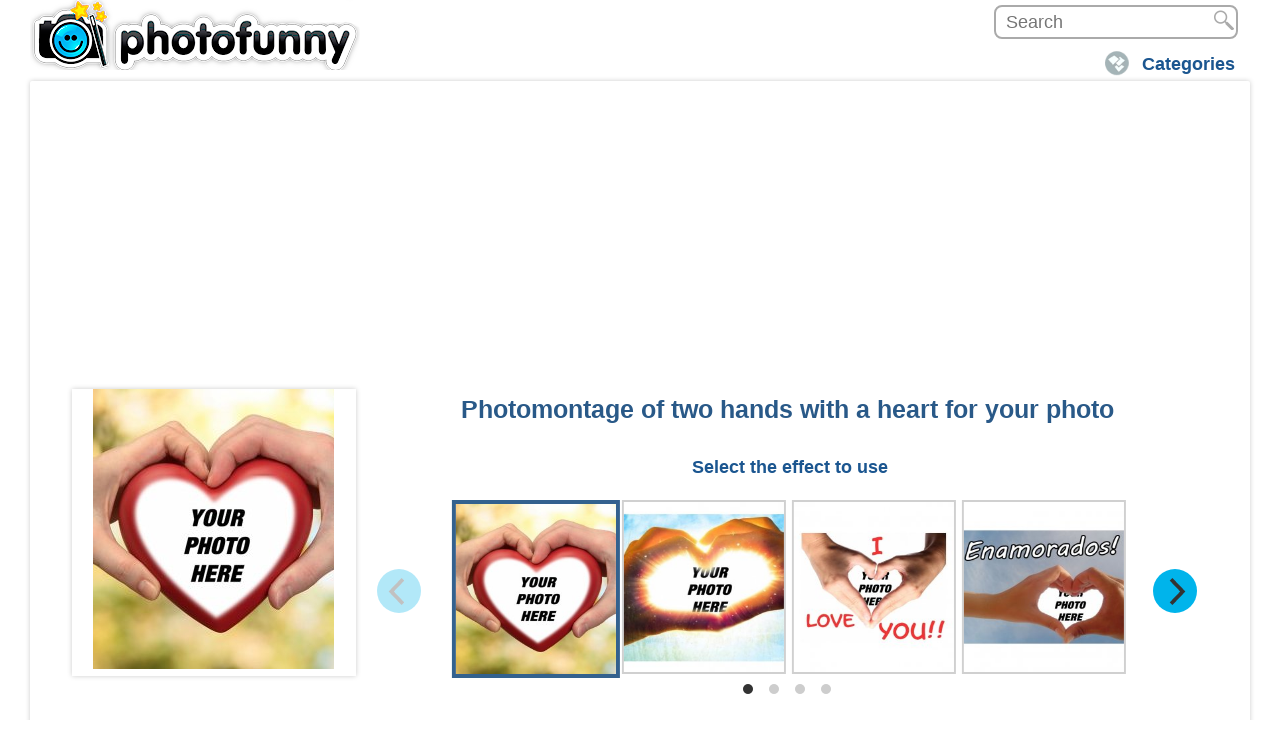

--- FILE ---
content_type: text/html; charset=utf-8
request_url: https://www.google.com/recaptcha/api2/aframe
body_size: 267
content:
<!DOCTYPE HTML><html><head><meta http-equiv="content-type" content="text/html; charset=UTF-8"></head><body><script nonce="d1Bp-uTv7W2sntDyAuYjvw">/** Anti-fraud and anti-abuse applications only. See google.com/recaptcha */ try{var clients={'sodar':'https://pagead2.googlesyndication.com/pagead/sodar?'};window.addEventListener("message",function(a){try{if(a.source===window.parent){var b=JSON.parse(a.data);var c=clients[b['id']];if(c){var d=document.createElement('img');d.src=c+b['params']+'&rc='+(localStorage.getItem("rc::a")?sessionStorage.getItem("rc::b"):"");window.document.body.appendChild(d);sessionStorage.setItem("rc::e",parseInt(sessionStorage.getItem("rc::e")||0)+1);localStorage.setItem("rc::h",'1768935786604');}}}catch(b){}});window.parent.postMessage("_grecaptcha_ready", "*");}catch(b){}</script></body></html>